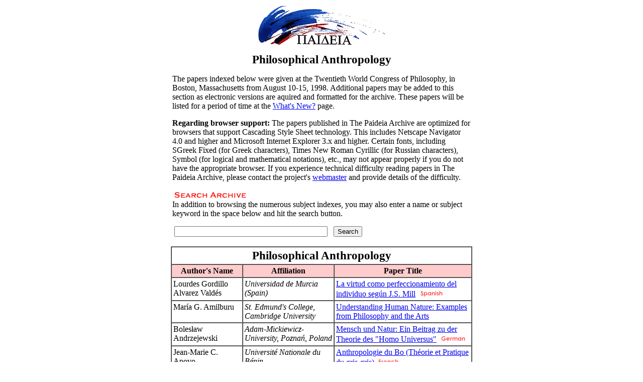

--- FILE ---
content_type: text/html
request_url: https://www.bu.edu/wcp/MainAnth.htm
body_size: 12315
content:
<html>

<head>
<title>20th WCP: Philosophical Anthropology</title>
<meta name="GENERATOR" content="Microsoft FrontPage 3.0">
<meta name="description"
content="The Paideia Project: Proceedings of the 20th World Congress of Philosophy. Archive of contributed papers in the subject area of Philosophical Anthropology.">
<meta name="keywords"
content="philosophy,philosophical anthropology,World Congress of Philosophy,paideia,Boston,Massachusetts">
</head>

<body bgcolor="#FFFFFF">
<div align="center">

<table border="0" cellpadding="3" cellspacing="0" width="600">
  <tr>
    <td><p align="center"><a name="top"></a><img src="paideia3.gif" width="252" height="78" alt="Paideia Logo"></p>
    <p align="center"><big><big><strong>Philosophical Anthropology</strong></big></big></p>
    <p>The papers indexed below were given at the Twentieth World Congress of Philosophy, in
    Boston, Massachusetts from August 10-15, 1998. Additional papers may be added to this
    section as electronic versions are aquired and formatted for the archive. These papers
    will be listed for a period of time at the <a href="new.html">What's New?</a> page.</p>
    <p><strong>Regarding browser support:</strong> The papers published in The Paideia Archive<em>
    </em>are optimized for browsers that support Cascading Style Sheet technology. This
    includes Netscape Navigator 4.0 and higher and Microsoft Internet Explorer 3.x and higher.
    Certain fonts, including SGreek Fixed (for Greek characters), Times New Roman Cyrillic
    (for Russian characters), Symbol (for logical and mathematical notations), etc., may not
    appear properly if you do not have the appropriate browser. If you experience technical
    difficulty reading papers in The Paideia Archive, please contact the project's <a
    href="mailto:tstone1@rochester.rr.com">webmaster</a> and provide details of the
    difficulty.</p>
    <p><img src="Search.gif" width="154" height="20" alt="Search.gif (1325 bytes)"><br>
    In addition to browsing the numerous subject indexes, you may also enter a name or subject
    keyword in the space below and hit the search button.</p>
    <form NAME="seek" ACTION="http://search.bu.edu/wcp/query.html" METHOD="POST">
      <input type="hidden" name="qp" value="url:www.bu.edu/wcp/Papers/"><input type="hidden"
      name="col" value="main"><p>&nbsp;<input NAME="qt" TYPE="text" size="36">
      &nbsp;&nbsp;<input NAME="submit" TYPE="submit" VALUE="Search"></p>
    </form>
    </td>
  </tr>
</table>
</div><div align="center">

<table border="1" cellpadding="3" cellspacing="0" width="600">
  <tr>
    <td align="center" bgcolor="#FFFFFF" width="576" colspan="3"><big><big><strong>Philosophical
    Anthropology</strong></big></big></td>
  </tr>
  <tr>
    <td align="center" bgcolor="#FFCCCC" width="135"><strong>Author's Name</strong></td>
    <td align="center" bgcolor="#FFCCCC" width="174"><strong>Affiliation</strong></td>
    <td align="center" bgcolor="#FFCCCC" width="267"><strong>Paper Title</strong></td>
  </tr>
  
  <tr>
    <td width="135" valign="top">Lourdes Gordillo Alvarez Vald&eacute;s</td>
    <td width="174" valign="top"><i>Universidad de Murcia (Spain)</i></td>
    <td width="267" valign="top"><a href="Papers/Anth/AnthAlva.htm">La virtud como perfeccionamiento del individuo seg&uacute;n J.S. Mill</a> <img src="SpanishS.gif" align="ABSBOTTOM" alt="(Spanish)"></td>
  </tr>
  
  <tr>
    <td width="135" valign="top">Mar&iacute;a G. Amilburu</td>
    <td width="174" valign="top"><i>St. Edmund's College, Cambridge University</i></td>
    <td width="267" valign="top"><a href="Papers/Anth/AnthAmil.htm">Understanding Human Nature: Examples from Philosophy and the Arts</a></td>
  </tr>
  
  <tr>
    <td width="135" valign="top">Boles&#322;aw Andrzejewski</td>
    <td width="174" valign="top"><i>Adam-Mickiewicz-University, Pozna&#324;, Poland</i></td>
    <td width="267" valign="top"><a href="Papers/Anth/AnthAndr.htm">Mensch und Natur: Ein Beitrag zu der Theorie des "Homo Universus"</a> <img src="GermanS.gif" align="ABSBOTTOM" alt="German"></td>
  </tr>
  
  <tr>
    <td width="135" valign="top">Jean-Marie C. Apovo</td>
    <td width="174" valign="top"><i>Universit&eacute; Nationale du B&eacute;nin</i></td>
    <td width="267" valign="top"><a href="Papers/Anth/AnthApov.htm">Anthropologie du 
	Bo (Th&eacute;orie et Pratique du gris-gris)</a>
	<img src="FrenchS.gif" align="ABSBOTTOM" alt="(French)"></td>
  </tr>
  <tr>
    <td width="135" valign="top">Carol Collier</td>
    <td width="174" valign="top"><i>University of Ottawa</i></td>
    <td width="267" valign="top"><a href="Papers/Anth/AnthColl.htm">The Body as 
	Teacher: From Source of Knowledge to Object of Knowledge</a></td>
  </tr>
  <tr>
    <td width="135" valign="top">Duan Dezhi</td>
    <td width="174" valign="top"><i>Wuhan University</i></td>
    <td width="267" valign="top"><a href="Papers/Anth/AnthDuan.htm">On the History, 
	Theoretical Difficulties and Prospects of the Western Subjectivity Thought</a></td>
  </tr>
  <tr>
    <td width="135" valign="top">Nancy du Bois</td>
    <td width="174" valign="top"><i>Emory University</i></td>
    <td width="267" valign="top"><a href="Papers/Anth/AnthDubo.htm">Vico's Orations on
	 <I>Paideia</I> and <I>Humanitas</I></a></td>
  </tr>
  <tr>
    <td width="135" valign="top">Victor M. Idoate Garc&iacute;a</td>
    <td width="174" valign="top"><i>Universidad P&uacute;blica de Navarra (ESPA&Ntilde;A)</i></td>
    <td width="267" valign="top"><a href="Papers/Anth/AnthIdoa.htm">Antropologia de 
	Lain Entralgo segun sus escritos</a><img src="SpanishS.gif" align="ABSBOTTOM" alt="(Spanish)"></td>
  </tr>
  
  <tr>
    <td width="135" valign="top">Ingvar Johansson</td>
    <td width="174" valign="top"><i>Ume&aring; University, Sweden</i></td>
    <td width="267" valign="top"><a href="Papers/Anth/AnthJoha.htm">Impossible Descriptions, Superfluous Descriptions, and Mead's "I"</a></td>
  </tr>
  
  <tr>
    <td width="135" valign="top">Chin-Tai Kim</td>
    <td width="174" valign="top"><i>Case Western Reserve University</i></td>
    <td width="267" valign="top"><a href="Papers/Anth/AnthKim.htm">The Nature and 
	Possibility of Philosophical Anthropology</a></td>
  </tr>
  
  <tr>
    <td width="135" valign="top">Sabina Kruszynska</td>
    <td width="174" valign="top"><i>University of Gdansk</i></td>
    <td width="267" valign="top"><a href="Papers/Anth/AnthKrus.htm">The Human Nature and Freedom: Re-interpretation of the philosophical thought of Benjamin Constant</a></td>
  </tr>
  
  <tr>
    <td width="135" valign="top">Claudia M&aacute;rquez Pemart&iacute;n</td>
    <td width="174" valign="top"><i>Universidad Panamericana (M&Eacute;XICO)</i></td>
    <td width="267" valign="top"><a href="Papers/Anth/AnthMarq.htm">The Feeling of 
	Pain: A Metaphysical Interpretation from Thomas Aquinas</a>
	<img src="SpanishS.gif" align="ABSBOTTOM" alt="(Spanish)"></td>
  </tr>
  <tr>
    <td width="135" valign="top">E. Meinberg</td>
    <td width="174" valign="top"><i>Institut of Pedagogy, German Sports Universit</i></td>
    <td width="267" valign="top"><a href="Papers/Anth/AnthMein.htm">Environmental 
	Destruction: A Philosophical-Anthropological Perspective</a></td>
  </tr>
  <tr>
    <td width="135" valign="top">Elizabeth Murray Morelli</td>
    <td width="174" valign="top"><i>Loyola Marymount University</i></td>
    <td width="267" valign="top"><a href="Papers/Anth/AnthMore.htm"><i>Ressentiment</i> 
	and Rationality</a></td>
  </tr>
  <tr>
    <td width="135" valign="top">Sami Pihlstr&ouml;m</td>
    <td width="174" valign="top"><i>University of Helsinki</i></td>
    <td width="267" valign="top"><a href="Papers/Anth/AnthPihl.htm">Narrativity, 
	Modernity, and Tragedy: How Pragmatism Educates Humanity</a></td>
  </tr>
  
  <tr>
    <td width="135" valign="top">Vassily M. Pivojev</td>
    <td width="174" valign="top"><i>University of Petrozavodsk</i></td>
    <td width="267" valign="top"><a href="Papers/Anth/AnthPivo.htm"><i>Luctis Cogitatio</I> and <I>Noctis Reflectio </I>as the Forms of Consciousness and Human Exploration of the World</a></td>
  </tr>
  
  <tr>
    <td width="135" valign="top">Eugene S. Poliakov</td>
    <td width="174" valign="top"><i>Loyola Marymount University</i></td>
    <td width="267" valign="top"><a href="Papers/Anth/AnthPoli.htm">Lord, What is Man?</a></td>
  </tr>
  
  <tr>
    <td width="135" valign="top">Martin Rudolph</td>
    <td width="174" valign="top"><i>&nbsp;</i></td>
    <td width="267" valign="top"><a href="Papers/Anth/AnthRudo.htm">Homo Mensura-Philosophie: Analepse gegen Paralipse La Mettrie und die griechische Medizinphilosophie (iatros philosophos isotheos)</a> <img src="GermanS.gif" align="ABSBOTTOM" alt="German"></td>
  </tr>
  
  <tr>
    <td width="135" valign="top">Beata Stawarska</td>
    <td width="174" valign="top"><i>Catholic University of Leuven</i></td>
    <td width="267" valign="top"><a href="Papers/Anth/AnthStaw.htm">The Self, the Other, the Self as An/other: A Reading of Early Sartre</a></td>
  </tr>
  
  <tr>
    <td width="135" valign="top">Lioudmila Tchernaya</td>
    <td width="174" valign="top"><i>Institute for Cultural Research, Troitsk, Russia</i></td>
    <td width="267" valign="top"><a href="Papers/Anth/AnthTche.htm">Philosophical-Anthropological Approach to Historic-Cultural Research</a></td>
  </tr>
  
  <tr>
    <td width="135" valign="top">Dieter Wandschneider</td>
    <td width="174" valign="top"><i>Philosophisches Institut der RWTH Aachen (Germany)</i></td>
    <td width="267" valign="top"><a href="Papers/Anth/AnthWand.htm">Autonomy in Determinism</a></td>
  </tr>
  
  <tr>
    <td width="135" valign="top">Joseph Waterman</td>
    <td width="174" valign="top"><i>Boston University</i></td>
    <td width="267" valign="top"><a href="Papers/Anth/AnthWate.htm">The Life, Work and Death of Self-Consciousness in Hegel's Master-Slave Dialectic</a></td>
  </tr>
  
  <tr>
    <td width="135" valign="top">Dennis M. Weiss</td>
    <td width="174" valign="top"><i>York College of Pennsylvania</i></td>
    <td width="267" valign="top"><a href="Papers/Anth/AnthWeis.htm">Human Nature and the Digital 
	Culture: The Case for Philosophical Anthropology</a></td>
  </tr>
</table>
</div>
<div align="center">
  <form METHOD="get" ACTION="http://www.amazon.com/exec/obidos/external-search/">
  <input type="hidden" name="tag" value="paideiaproject">
  <table BORDER="0" CELLPADDING="5" cellspacing="0" bgcolor="#ffffff" align="center" width="346">
    <tr>
      <td VALIGN="top" ALIGN="middle" width="334"><strong>Book Search:</strong><p><input NAME="keyword" SIZE="26" VALUE=""> <input TYPE="submit" VALUE="Search" NAME="Search">
	  <INPUT TYPE=hidden NAME=tag VALUE=paideiaproject><br>
      <IMG alt="Left Bookend" height=67 src="amazon5.gif" width=65 >
	  <a HREF="http://www.amazon.com/exec/obidos/redirect-home/paideiaproject">
	  <IMG border=0 height=65 src="amazon2.gif" vspace=2 width=124></a>
	  <IMG alt="Right Bookend" height=67 src="amazon6.gif" width=65></p></td>
    </tr>
  </table>
  </form>
</div>
<p align="center"><img src="bluered.gif" width="540" height="4" alt="redblue.gif (1042 bytes)"></p>
<div align="center">

<table border="0" cellpadding="3" cellspacing="0" width="450">
  <tr>
    <td valign="top">&nbsp;<p><a href="#top"><img src="LinkTop.gif" width="131" height="25" alt="LinkTop.gif (1431 bytes)" border="0"></a></p></td>
    <td><p align="center"><img src="paideia3.gif" width="252" height="78" alt="Paideia Logo"></p>
    <p align="center"><font SIZE="2">Paideia logo design by <b>Janet L. Olson</b>.<br> All Rights Reserved.</font></p>
    <p align="center"><font SIZE="2">Managing Editor: <a href="mailto:sdawson@bu.edu">Stephen Dawson</a><br></font></p>
    <p align="center"><font SIZE="2">Page Created: June 14, 1999<br> Last Modified: June 15, 2000</font></p></td>
    <td valign="top">&nbsp;<p><a href="index.html"><img src="LinkHome.gif" width="71" height="24" alt="LinkHome.gif (1151 bytes)" border="0"></a></p></td>
  </tr>
</table>
</div>
</body>
</html>
